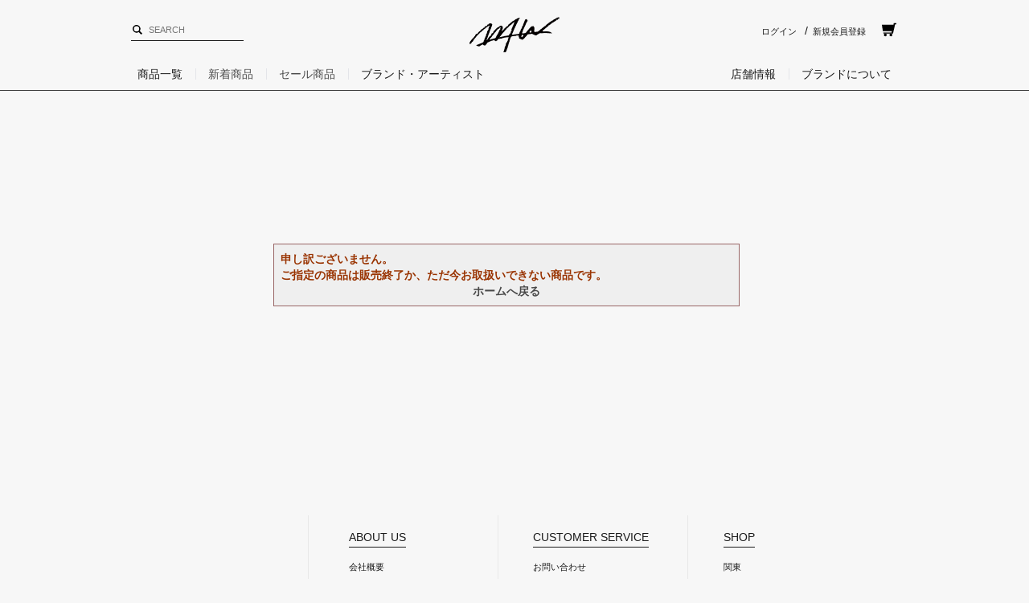

--- FILE ---
content_type: text/html; charset=shift_jis
request_url: https://www.wtwstyle.com/shop/g/g1502010036301/
body_size: 5269
content:
<!DOCTYPE HTML PUBLIC "-//W3C//DTD HTML 4.01 Transitional//EN"
    "http://www.w3.org/TR/html4/loose.dtd">
<html lang="ja" >
<head>
<meta http-equiv="Content-Type" content="text/html; charset=Shift_JIS">
<title>｜【公式】WTW通販｜サーフスタイルの家具・インテリア雑貨・アパレル</title>
<link rel="canonical" href="https://www.wtwstyle.com/shop/g/g1502010036301/">


<meta name="description" content="WTW（ダブルティー）の公式通販サイト。海を感じるオリジナル家具・インテリア雑貨・アパレルを中心としたアイテムをご用意。WTW（ダブルティー）の公式通販サイト。海を感じるオリジナル家具・インテリア雑貨・アパレルを中心としたアイテムをご用意。">
<meta name="keywords" content="wtw,ダブルティー,オンラインショップ,通販,ショッピング,西海岸,カリフォルニア,サーフィン,サーフ,ライフスタイル,surf,surfing">
<!-- Google Tag Manager -->
<script>(function(w,d,s,l,i){w[l]=w[l]||[];w[l].push({'gtm.start':
new Date().getTime(),event:'gtm.js'});var f=d.getElementsByTagName(s)[0],
j=d.createElement(s),dl=l!='dataLayer'?'&l='+l:'';j.async=true;j.src=
'https://www.googletagmanager.com/gtm.js?id='+i+dl;f.parentNode.insertBefore(j,f);
})(window,document,'script','dataLayer','GTM-MTTR9C6');</script>
<!-- End Google Tag Manager --><meta charset="Shift_JIS">

  <meta name="viewport" content="width=device-width,initial-scale=1.0,minimum-scale=1.0,maximum-scale=1.0,user-scalable=no" />
  <meta name="robots" content="index,follow">
  <meta name="format-detection" content="telephone=no">
<meta name="facebook-domain-verification" content="pakbtqxoxrae6xr99o4q9w5g1dj5ww" />

  <link rel="SHORTCUT ICON" href="//d2hg92e3zph1rg.cloudfront.net/images/common/favicon.ico">
  <link rel="apple-touch-icon-precomposed" href="//d2hg92e3zph1rg.cloudfront.net/icon/apple-touch-icon-precomposed.png">

  <link rel="stylesheet" href="/css/style.css" media="all">
  <link rel="stylesheet" href="/css/pc/style_240730.css">
  <link rel="stylesheet" href="/css/pc/bootstrap.css">
  <link rel="stylesheet" href="/css/pc/flexslider.css">
<!--
  <link href="https://fonts.googleapis.com/css?family=Montserrat:400,600,700,900" rel="stylesheet">
-->
  <link rel="stylesheet" href="/css/pc/style_top.css?20231027">
  <link rel="stylesheet" href="/css/pc/reset_top.css">
  <link rel="stylesheet" href="/css/cookie_policy.css" />
  <script language="JavaScript" type="text/javascript" src="/lib/jquery.js"></script>
  <script language="JavaScript" type="text/javascript" src="/lib/jquery-ui.js"></script>
  <script language="JavaScript" type="text/javascript" src="/js/bootstrap.js"></script>
  <script language="JavaScript" type="text/javascript" src="/lib/jquery.balloon.js"></script>
  <script language="JavaScript" type="text/javascript" src="/lib/goods/jquery.tile.min.js"></script>
  <script language="JavaScript" type="text/javascript" src="/js/jquery.nivo.slider.pack.js"></script>
  <script language="JavaScript" type="text/javascript" src="/js/common.js"></script>
  <script language="JavaScript" type="text/javascript" src="/js/search_suggest.js"></script>
  <script language="JavaScript" type="text/javascript" src="/js/user.js"></script>
  <script defer src="/js/jquery.flexslider.js"></script>

  <script language="JavaScript" type="text/javascript" src="/js/pc/readmore.min.js"></script>
  <script language="JavaScript" type="text/javascript" src="/js/pc/top_pc.js"></script>

  <!--[if lt IE 9]>
    <script src="https://cdnjs.cloudflare.com/ajax/libs/html5shiv/3.7.3/html5shiv.js"></script>
  <![endif]-->
<!-- Google tag (gtag.js) -->
<script async src="https://www.googletagmanager.com/gtag/js?id=G-M1MWRT0CFD"></script>
<script>
  window.dataLayer = window.dataLayer || [];
  function gtag(){dataLayer.push(arguments);}
  gtag('js', new Date());

  gtag('config', 'G-M1MWRT0CFD');
</script>

<!-- WorldShopping Checkout -->
<script type="text/javascript" charset="UTF-8" async="true" src="https://checkout-api.worldshopping.jp/v1/script?token=wtwstyle_com"></script>
<!-- End WorldShopping Checkout -->


<script type="text/javascript" src="/js/goods_ajax_quickview.js"></script>
<link rel="stylesheet" type="text/css" href="/css/core.css">
<link rel="stylesheet" type="text/css" href="/css/skin.css">




</head>
<body >




<div class="wrapper_">
	
			<div id="header">
  <div class="header_">
    <div class="hd-bg_">
      <div class="container">
        <div class="row">
          <div class="col-md-4 text-left align-middle">
            <div id="nav_left_parts">
              <form name="frmSearch" method="get" action="/shop/goods/search.aspx">
                <input type="hidden" value="x" name="search" />
                <input class="keyword_ withSuggestSearch_" id="keyword" type="text" size="30" maxlength="30" onblur="if(this.value == ''){this.value=this.title}" onfocus="if(this.value == this.title){this.value=''}" tabindex="1" name="keyword" data-suggest-submit="on" autocomplete="off" placeholder="SEARCH" />
              </form>
            </div>
          </div>
          <div class="col-md-4 text-center align-middle">
            <h1 id="logo">
              <a href="/shop/default.aspx"><img src="/img/top/pc/brandLogo.svg" alt="WTW(ダブルティー)公式通販サイト" /></a>
            </h1>
          </div>
          <div class="col-md-4 text-right align-middle">
            <ul class="head-nav_">
              <li><a href="/shop/customer/menu.aspx">ログイン</a></li>/
              <li><a href="/shop/customer/authmail.aspx">新規会員登録</a></li>
              <li><a class="mn_crt" href="/shop/cart/cart.aspx"><img src="/img/top/pc/pc_cart.svg" /><span id="jscart_replace_"></span></a></li>
            </ul>
          </div>
        </div>
        <nav class="c-menu" data-controller="menu">
          <ul class="c-menu__list">
            <li class="c-menu__item"><span class="c-menu__link" data-menu-target="trigger" data-menu-id="products">商品一覧</span></li>
            <li class="c-menu__item"><a class="c-menu__link" href="/shop/e/enewitem/">新着商品</a></li>
            <li class="c-menu__item"><a class="c-menu__link" href="/shop/e/ewtwsale/">セール商品</a></li>
            <li class="c-menu__item"><span class="c-menu__link" data-menu-target="trigger" data-menu-id="brand">ブランド・アーティスト</span></li>
            <li class="c-menu__item">
              <ul class="dropmenu_" id="dropmenu">
                <li>
                  <a>店舗情報</a>
                  <ul>
                    <li><a href="/shop/pages/shop_aoyama.aspx">AOYAMA</a></li>
                    <li><a href="/shop/pages/shop_futakotamagawa.aspx">FUTAKOTAMAGAWA</a></li>
                    <li><a href="/shop/pages/shop_ariake.aspx">ARIAKE</a></li>
                    <li><a href="/shop/pages/shop_takeshiba.aspx">TAKESHIBA</a></li>
                    <li><a href="/shop/pages/shop_oltyokohama.aspx">YOKOHAMA【CLOSED】</a></li>
                    <li><a href="/shop/pages/shop_osaka.aspx">OSAKA</a></li>
                    <li><a href="/shop/pages/shop_motomachi.aspx">MOTOMACHI</a></li>
                  </ul>
                </li>
                <li>
                  <a>ブランドについて</a>
                  <ul>
                    <li><a href="/shop/pages/wtw_brand.aspx">ブランドコンセプト</a></li>
                  </ul>
                </li>
              </ul>
            </li>
          </ul>
          <div class="c-sub-menu" data-controller="sub-menu" data-menu-target="object" data-menu-id="products">
            <dl class="c-sub-menu__category">
              <dt class="c-sub-menu__category-title">カテゴリ</dt>
              <dd class="c-sub-menu__category-body">
                <ul class="c-sub-menu__category-list">
                  <li class="c-sub-menu__category-item"><span class="c-sub-menu__category-link -active" data-sub-menu-target="trigger" data-sub-menu-id="fashion">ファッション</span></li>
                  <li class="c-sub-menu__category-item"><span class="c-sub-menu__category-link" data-sub-menu-target="trigger" data-sub-menu-id="furniture">家具【WEB完売】</span></li>
                  <li class="c-sub-menu__category-item"><span class="c-sub-menu__category-link" data-sub-menu-target="trigger" data-sub-menu-id="interior">インテリア・雑貨【WEB完売】</span></li>






                  <li class="c-sub-menu__category-item"><a class="c-sub-menu__category-all" href="/shop/r/r99_srd/">全商品を見る</a></li>
                </ul>
              </dd>
            </dl>
            <div class="c-sub-menu__body">
              <div class="c-sub-menu__unit -active" data-sub-menu-target="object" data-sub-menu-id="fashion">
                <dl class="c-sub-menu__detail">
                  <dt class="c-sub-menu__detail-title">ファッション</dt>
                  <dd class="c-sub-menu__detail-body">
                    <ul class="c-sub-menu__detail-list">
                      <li class="c-sub-menu__detail-item">
                        <a class="c-sub-menu__detail-link" href="/shop/r/r0211/">
                          <img class="c-sub-menu__detail-img" src="/img/menu/unisex.webp" alt="" loading="lazy" />
                          <p class="c-sub-menu__detail-label">ユニセックス</p>
                        </a>
                      </li>
                      <li class="c-sub-menu__detail-item">
                        <a class="c-sub-menu__detail-link" href="/shop/r/r0210/">
                          <img class="c-sub-menu__detail-img" src="/img/menu/womens.webp" alt="" loading="lazy" />
                          <p class="c-sub-menu__detail-label">ウィメンズ</p>
                        </a>
                      </li>
                      <li class="c-sub-menu__detail-item">
                        <a class="c-sub-menu__detail-link" href="/shop/r/r0202/">
                          <img class="c-sub-menu__detail-img" src="/img/menu/tote_bag.webp" alt="" loading="lazy" />
                          <p class="c-sub-menu__detail-label">トート・バッグ【WEB完売】</p>
                        </a>
                      </li>
                      <li class="c-sub-menu__detail-item">
                        <a class="c-sub-menu__detail-link" href="/shop/r/r0207/">
                          <img class="c-sub-menu__detail-img" src="/img/menu/cap.webp" alt="" loading="lazy" />
                          <p class="c-sub-menu__detail-label">キャップ</p>
                        </a>
                      </li>
                      <li class="c-sub-menu__detail-item">
                        <a class="c-sub-menu__detail-link" href="/shop/r/r0208/">
                          <img class="c-sub-menu__detail-img" src="/img/menu/shoes.webp" alt="" loading="lazy" />
                          <p class="c-sub-menu__detail-label">シューズ</p>
                        </a>
                      </li>
                    </ul>
                    <a class="c-sub-menu__detail-more" href="/shop/r/r02/">全てのファッションを見る</a>
                  </dd>
                </dl>
              </div>
              <div class="c-sub-menu__unit" data-sub-menu-target="object" data-sub-menu-id="furniture">
                <dl class="c-sub-menu__detail">
                  <dt class="c-sub-menu__detail-title">家具</dt>
                  <dd class="c-sub-menu__detail-body">
                    <ul class="c-sub-menu__detail-list">
                      <li class="c-sub-menu__detail-item">
                        <a class="c-sub-menu__detail-link" href="/shop/r/r0402/">
                          <img class="c-sub-menu__detail-img" src="/img/menu/table.webp" alt="" loading="lazy" />
                          <p class="c-sub-menu__detail-label">テーブル【WEB完売】</p>
                        </a>
                      </li>
                      <li class="c-sub-menu__detail-item">
                        <a class="c-sub-menu__detail-link" href="/shop/r/r0403/">
                          <img class="c-sub-menu__detail-img" src="/img/menu/chair.webp" alt="" loading="lazy" />
                          <p class="c-sub-menu__detail-label">チェア【WEB完売】</p>
                        </a>
                      </li>
                    </ul>
                    <a class="c-sub-menu__detail-more" href="/shop/r/r04/">全ての家具を見る</a>
                  </dd>
                </dl>
              </div>
              <div class="c-sub-menu__unit" data-sub-menu-target="object" data-sub-menu-id="interior">
                <dl class="c-sub-menu__detail">
                  <dt class="c-sub-menu__detail-title">インテリア・生活雑貨</dt>
                  <dd class="c-sub-menu__detail-body">
                    <ul class="c-sub-menu__detail-list">
                      <li class="c-sub-menu__detail-item">
                        <a class="c-sub-menu__detail-link" href="/shop/r/r0512/">
                          <img class="c-sub-menu__detail-img" src="/img/menu/tableware.webp" alt="" loading="lazy" />
                          <p class="c-sub-menu__detail-label">食器・キッチン雑貨【WEB完売】</p>
                        </a>
                      </li>
                      <li class="c-sub-menu__detail-item">
                        <a class="c-sub-menu__detail-link" href="/shop/r/r0513/">
                          <img class="c-sub-menu__detail-img" src="/img/menu/towel.webp" alt="" loading="lazy" />
                          <p class="c-sub-menu__detail-label">タオル【WEB完売】</p>
                        </a>
                      </li>
                      <li class="c-sub-menu__detail-item">
                        <a class="c-sub-menu__detail-link" href="/shop/r/r0505/">
                          <img class="c-sub-menu__detail-img" src="/img/menu/art.webp" alt="" loading="lazy" />
                          <p class="c-sub-menu__detail-label">アート【WEB完売】</p>
                        </a>
                      </li>
                      <li class="c-sub-menu__detail-item">
                        <a class="c-sub-menu__detail-link" href="/shop/r/r0506/">
                          <img class="c-sub-menu__detail-img" src="/img/menu/diffuser_candle.webp" alt="" loading="lazy" />
                          <p class="c-sub-menu__detail-label">ディフューザー・キャンドル【WEB完売】</p>
                        </a>
                      </li>
                      <li class="c-sub-menu__detail-item">
                        <a class="c-sub-menu__detail-link" href="/shop/r/r0514/">
                          <img class="c-sub-menu__detail-img" src="/img/menu/bath_bodycare.webp" alt="" loading="lazy" />
                          <p class="c-sub-menu__detail-label">バス・ボディケア【WEB完売】</p>
                        </a>
                      </li>
                    </ul>
                    <a class="c-sub-menu__detail-more" href="/shop/r/r05/">全てのインテリア・生活雑貨を見る</a>
                  </dd>
                </dl>
              </div>
            </div>
          </div>
          <div class="c-sub-menu -brand" data-controller="sub-menu" data-menu-target="object" data-menu-id="brand">
            <dl class="c-sub-menu__category">
              <dt class="c-sub-menu__category-title">カテゴリ</dt>
              <dd class="c-sub-menu__category-body">
                <ul class="c-sub-menu__category-list">
                  <li class="c-sub-menu__category-item"><span class="c-sub-menu__category-link -active" data-sub-menu-target="trigger" data-sub-menu-id="brand">ブランド・アーティスト</span></li>
                </ul>
              </dd>
            </dl>
            <div class="c-sub-menu__body">
              <div class="c-sub-menu__unit -active" data-sub-menu-target="object" data-sub-menu-id="brand">
                <dl class="c-sub-menu__detail">
                  <dt class="c-sub-menu__detail-title">ブランド</dt>
                  <dd class="c-sub-menu__detail-body">
                    <ul class="c-sub-menu__detail-list">
                      <li class="c-sub-menu__detail-item">
                        <a class="c-sub-menu__detail-link" href="/shop/e/ebrand-cooperstown/">
                          <img class="c-sub-menu__detail-img" src="/img/menu/cooperstown.webp" alt="" loading="lazy" />
                          <p class="c-sub-menu__detail-label">COOPERSTOWN<br />（クーパーズタウン）</p>
                        </a>
                      </li>
                      <li class="c-sub-menu__detail-item">
                        <a class="c-sub-menu__detail-link" href="/shop/e/enewera-all/">
                          <img class="c-sub-menu__detail-img" src="/img/menu/new_era.webp" alt="" loading="lazy" />
                          <p class="c-sub-menu__detail-label">NEW ERA<br />（ニューエラ）</p>
                        </a>
                      </li>
                      <li class="c-sub-menu__detail-item">
                        <a class="c-sub-menu__detail-link" href="/shop/e/ebrand-pendleton/">
                          <img class="c-sub-menu__detail-img" src="/img/menu/pendleton.webp" alt="" loading="lazy" />
                          <p class="c-sub-menu__detail-label">PENDLETON<br />（ペンドルトン）</p>
                        </a>
                      </li>
                     <li class="c-sub-menu__detail-item">
                        <a class="c-sub-menu__detail-link" href="/shop/e/ebrand-vans/">
                          <img class="c-sub-menu__detail-img" src="/img/menu/vans.webp" alt="" loading="lazy" />
                          <p class="c-sub-menu__detail-label">VANS<br />（ヴァンズ）</p>
                        </a>
                      </li>
                    </ul>
                  </dd>
                </dl>
                <dl class="c-sub-menu__detail">
                  <dt class="c-sub-menu__detail-title">アーティスト</dt>
                  <dd class="c-sub-menu__detail-body">
                    <ul class="c-sub-menu__detail-list">
                      <li class="c-sub-menu__detail-item">
                        <a class="c-sub-menu__detail-link" href="/shop/e/eartist-cielglue/">
                          <img class="c-sub-menu__detail-img" src="/img/menu/ciel_glue.webp" alt="" loading="lazy" />
                          <p class="c-sub-menu__detail-label">CIEL GLUE<br />（シエル・グルー）</p>
                        </a>
                      </li>
                      <li class="c-sub-menu__detail-item">
                        <a class="c-sub-menu__detail-link" href="/shop/e/eshowatanae-all/">
                          <img class="c-sub-menu__detail-img" src="/img/menu/sho_watanabe.webp" alt="" loading="lazy" />
                          <p class="c-sub-menu__detail-label">SHO WATANABE<br />（ショウ・ワタナベ）</p>
                        </a>
                      </li>
                    </ul>
                  </dd>
                </dl>
              </div>
            </div>
          </div>
        </nav>
      </div>
    </div>
  </div>
</div>

<script>(()=>{class Menu{constructor(n){this._triggerTargets=Array.from(n.querySelectorAll("[data-menu-target='trigger']"));this._objectTargets=Array.from(n.querySelectorAll("[data-menu-target='object']"));const i=200;let t=0;this._triggerTargets.forEach(n=>{n.addEventListener("mouseenter",()=>{clearTimeout(t);const i=n.dataset.menuId||"";this._objectTargets.forEach(n=>{n.dataset.menuId===i?n.classList.add("-active"):n.classList.remove("-active")});this._triggerTargets.forEach(n=>{n.dataset.menuId===i?n.classList.add("-active"):n.classList.remove("-active")})}),n.addEventListener("mouseleave",()=>{clearTimeout(t);const r=n.dataset.menuId||"";this._objectTargets.forEach(u=>{u.dataset.menuId===r&&(t=window.setTimeout(()=>{u.classList.remove("-active"),n.classList.remove("-active")},i))})})});this._objectTargets.forEach(n=>{n.addEventListener("mouseenter",()=>{clearTimeout(t)}),n.addEventListener("mouseleave",()=>{clearTimeout(t),t=window.setTimeout(()=>{n.classList.remove("-active"),this._triggerTargets.forEach(n=>{n.classList.remove("-active")})},i)})})}static init(){for(const n of Array.from(document.querySelectorAll("[data-controller='menu']")))new Menu(n)}}class SubMenu{constructor(n){this._triggerTargets=Array.from(n.querySelectorAll("[data-sub-menu-target='trigger']"));this._objectTargets=Array.from(n.querySelectorAll("[data-sub-menu-target='object']"));this._triggerTargets.forEach(n=>{n.addEventListener("mouseenter",()=>{this._triggerTargets.forEach(n=>{n.classList.remove("-active")});n.classList.add("-active");const t=n.dataset.subMenuId;t&&this._objectTargets.forEach(n=>{n.dataset.subMenuId===t?n.classList.add("-active"):n.classList.remove("-active")})})})}static init(){for(const n of Array.from(document.querySelectorAll("[data-controller='sub-menu']")))new SubMenu(n)}}Menu.init();SubMenu.init()})()</script>

	
	
<div class="container_">
<div class="contents_" id="contents">

<div class="mainframe_">

<div class="notice_">

<p>申し訳ございません。<br>ご指定の商品は販売終了か、ただ今お取扱いできない商品です。</p>
<p class="centertext_"><a href="https://www.wtwstyle.com/shop/">ホームへ戻る</a></p>
</div>

</div>

<div class="leftmenuframe_">


</div>

</div>
<div class="rightmenuframe_">


</div>
</div>



	
			
			
			<footer>
   <div class="ftr_content">
     <div class="ftr_inner">
   <div class="ftr_logo">
     <p class="wt">WAITING FOR THE WAVE</p>
     <a href="/shop/default.aspx">
     <img src="/img/top/pc/brandLogo.svg">
     </a>
     <p>Copyright WTW Co.,Ltd.<br>
All Rights Reserved.</p>
   </div>
   <div class="ftr_abt">
     <div class="cntns_1">
       <h3>ABOUT US</h3>
       <ul>
         <li>
           <a href="/shop/pages/company.aspx">会社概要</a>
         </li>
       </ul>
     </div>
     <div class="cntns_1">
       <h3>LEGAL POLICIES</h3>
       <ul>
         <li>
           <a href="/shop/pages/tokusyohou.aspx">特定商取引法に基づく表記</a>
         </li>
         <li>
           <a href="/shop/pages/site_guide.aspx">WEBサイトご利用条件</a>
         </li>
           <li>
             <a href="/shop/pages/user_guide.aspx">ご利用規約</a>
           </li>
         <li>
           <a href="/shop/pages/privacy_policy.aspx">プライバシーポリシー</a>
         </li>
         <li>
           <a href="/shop/pages/security_policy.aspx">セキュリティポリシー</a>
         </li>
         <li>
           <a href="/shop/pages/sitemap.aspx">サイトマップ</a>
         </li>
       </ul>
     </div>
   </div>

   <div class="ftr_scl">
     <div class="cntns_2">
       <h3>CUSTOMER SERVICE</h3>
       <ul>
         <li>
           <a href="/shop/contact/contact.aspx">お問い合わせ</a>
         </li>

         <li>
           <a href="/shop/pages/help.aspx">ご利用ガイド</a>
         </li>
         <li>
           <a href="/shop/pages/help_member.aspx">会員登録について</a>
         </li>
       </ul>
     </div>

     <div class="cntns_2">
       <h3>SOCIAL</h3>
       <ul>
         <li class="inst">
           <a target="_blank" href="https://www.instagram.com/wtwstyle/?footer=undefined">INSTAGRAM</a>
         </li>
         <li class="tw">
           <a target="_blank" href="https://twitter.com/wtwstyle?footer">X（TWITTER）</a>
         </li>
         <li class="fb">
           <a target="_blank" href="https://www.facebook.com/wtwstyle?footer">FACEBOOK</a>
         </li>
         <!--<li class="blg">
           <a target="_blank" href="http://wtwstyleblog.com/">BLOG</a>
         </li>-->
       </ul>
     </div>

   </div>


   <div class="ftr_shp">
     <div class="cntns_3">
       <h3>SHOP</h3>
       <ul>
         <li class="mn_area"><span>関東</span></li>
         <li><a href="/shop/pages/shop_aoyama.aspx">AOYAMA</a></li>
         <li><a href="/shop/pages/shop_futakotamagawa.aspx">FUTAKOTAMAGAWA</a></li>
         <li><a href="/shop/pages/shop_ariake.aspx">ARIAKE</a></li>
         <li><a href="/shop/pages/shop_takeshiba.aspx">TAKESHIBA</a></li>
         <li><a href="/shop/pages/shop_oltyokohama.aspx">YOKOHAMA【CLOSED】</a></li>
         <li class="mn_area"><span>関西</span></li>
         <li><a href="/shop/pages/shop_osaka.aspx">OSAKA</a></li>
         <li><a href="/shop/pages/shop_motomachi.aspx">MOTOMACHI</a></li>
       </ul>
     </div>

   </div>


   </div>
   </div>
 </footer>

<script>
    window.addEventListener("load", () => {
        const loadscript = document.createElement('script');
        loadscript.src = '/js/enhanced_ecommerce_fb.js';
        document.getElementsByTagName('head')[0].appendChild(loadscript);
    });
</script>
	
</div>
<!-- Google Tag Manager (noscript) -->
<noscript><iframe src="https://www.googletagmanager.com/ns.html?id=GTM-MTTR9C6"
height="0" width="0" style="display:none;visibility:hidden"></iframe></noscript>
<!-- End Google Tag Manager (noscript) --><script>
(function() {
var s = document.createElement('script');
s.type = 'text/javascript';
s.async = true;
s.src = '//wtwstyle.silveregg.net/suite/page?m=wtwstyle&p=pc_pddt&cookie=&t='+(new Date()).getTime()+'&r='+escape(document.referrer);
var e = document.getElementsByTagName('script')[0];
e.parentNode.insertBefore(s,e);
})();
</script>

<div id="cookieBox">
	<div class="block-cookie-consent">
		<div class="block-cookie-consent--text">
	お客様の利便性向上、利用分析および広告配信等のためにCookieを使用しています。<a href="#">リンク</a></div>
		<div id="consentButton" class="block-cookie-consent--btn">承諾する</div>
	</div>
</div>
<script src="/lib/jquery.cookie.js"></script>
<script src="/js/cookie_policy.js"></script>

</body>
</html>



--- FILE ---
content_type: text/css
request_url: https://www.wtwstyle.com/css/pc/style_240730.css
body_size: 6774
content:
@charset "UTF-8";

.only_pc {
    display: block;
}

.only_sp {
    display: none;
}


/* ヘッダー部 */
#header {
    position: fixed;
    left: 0;
    top: 0;
    width: 100%;
    z-index: 99;
    -webkit-transform: translateZ(0);
    -webkit-backface-visibility: hidden;
    backface-visibility: hidden;
}

#header .hd-bg_ {
    background: #fff;
    padding: 10px 10px;
    position: relative;
    z-index: 2;
}

#header #logo {
    font-size: 0;
    line-height: 0;
}

#header #logo a {
    text-decoration: none;
}

#header #logo a img {
    text-align: center;
    vertical-align: middle;
    display: inline-block;
}


.head-nav_ {
    letter-spacing: -4px;
}

.head-nav_ li {
    font-size: 0.8em;
    display: inline-block;
    letter-spacing: 0;
    line-height: 30px;
    color: #686868;
    padding: 0 10px;
}

.head-nav_ li:last-child {
    border-right: none;
}



.h-nav_ {
    letter-spacing: -4px;
}

.h-nav_ li {
    font-size: 0.8em;
    display: inline-block;
    letter-spacing: 0;
    line-height: 30px;
    color: #aaa;
    border-right: 1px solid #ccc;
    padding: 0 20px;
}

#actv {
    font-weight: bold;
    color: #686868;
}

.h-nav_ li:last-child {
    border-right: none;
}

/* HELPのモーダル*/
#modal-content {
    width: 210px;
    text-align: left;
    margin: 0;
    top: 40px;
    right: 55px;
    padding: 10px 20px;
    border: 1px solid #aaa;
    background: #fff;
    position: fixed;
    display: none;
    z-index: 999;
}

#modal-overlay {
    z-index: 900;
    display: none;
    position: fixed;
    top: 0;
    left: 0;
    width: 100%;
    height: 120%;
    /*	background-color: rgba( 0,0,0, 0.75 ) ;*/
}

.button-link {
    color: #00f;
    text-decoration: underline;
}

.button-link:hover {
    cursor: pointer;
    color: #f00;
}



/* フッター */

#footer {
    position: relative;
    z-index: 1;
    background: #fff;
}

#footer .ft-top_ {
    position: relative;
    background: #fff;
    padding-top: 15px;
    padding-bottom: 15px;
    color: #686868;
}

#footer .ft-top_ a {
    text-decoration: none;
}

#footer .ft-top_ a img {
    vertical-align: middle;
    display: inline-block;
}


#footer .ft-top_ .tel {
    font-size: 20px;
    padding-top: 5px;
}

#footer .ft-top_ address {
    margin-bottom: 0;
}


#footer #pagetop a {
    background: #2d59b4;
    position: absolute;
    z-index: 3;
    right: 0;
    top: 0;
    width: 90px;
    height: 100%;
    display: block;
    text-decoration: none;
    color: #FFF;
    line-height: 90px;
    text-align: center;
    -webkit-transition: all 400ms cubic-bezier(0.165, 0.84, 0.44, 1);
    -moz-transition: all 400ms cubic-bezier(0.165, 0.84, 0.44, 1);
    -o-transition: all 400ms cubic-bezier(0.165, 0.84, 0.44, 1);
    transition: all 400ms cubic-bezier(0.165, 0.84, 0.44, 1);
    -webkit-transition-timing-function: cubic-bezier(0.165, 0.84, 0.44, 1);
    -moz-transition-timing-function: cubic-bezier(0.165, 0.84, 0.44, 1);
    -o-transition-timing-function: cubic-bezier(0.165, 0.84, 0.44, 1);
    transition-timing-function: cubic-bezier(0.165, 0.84, 0.44, 1);
}


#footer #pagetop a i {
    font-size: 30px;
}

#footer #pagetop a:hover {
    background: #fff;
}

#footer .ft-body_ {
    background: #fff;
    color: #333;
}

#footer .ft-body_ a {
    color: #fff;
}

#footer .ft-body_ .ft-title_ {
    border-bottom: 1px solid #606974;
}

#footer .ft-body_ .ft-title_ span {
    display: block;
    padding: 10px 0;
    border-bottom: 1px solid #24272c;
}

#footer .ft-body_ .ft-nav_ {
    padding: 10px;
    font-size: 14px;
}

#footer .ft-body_ .ft-nav_ ul {
    margin-left: 30px;
}

#footer .ft-body_ .ft-nav_ li {
    padding: 5px 0;
}

#footer .ft-body_ .ft-nav_ li:before {
    content: '\f3d3';
    font-family: 'IonIcons';
    margin-right: 10px;
}

#footer .ft-body_ .ft-nav_ li a {
    text-decoration: none;
}

#footer .ft-bottom_ {
    font-size: 12px;
    background: #171616;
    padding-top: 20px;
    padding-bottom: 20px;
    color: #333;
}

#footer .ft-bottom_ a {
    color: #333;
    text-decoration: none;
}

#footer .ft-bottom_ a:hover {
    text-decoration: underline;
}


/* グローバルナビゲーション */
/* ドロップダウンメニュー */

.dropmenu_ {
    *zoom: 1;
    list-style-type: none;
    width: 100%;
    margin: 10px auto 5px;
    padding: 0;
}

.dropmenu_:before,
.dropmenu_:after {
    content: "";
    display: table;
}

.dropmenu_:after {
    clear: both;
}

.dropmenu_ li {
    position: relative;
    /*  width: 12%;*/
    float: left;
    margin: 0;
    margin-right: 20px;
    margin-left: 25px;
    padding: 0;
    text-align: center;

}

.dropmenu_ li a {
    display: block;
    margin: 0;
    padding: 10px 0 10px;
    background: #fff;
    color: #686868;
    font-size: 12px;
    line-height: 1;
    text-decoration: none;
}

.dropmenu_ li ul {
    list-style: none;
    position: absolute;
    z-index: 9999;
    top: 100%;
    left: -50px;
    margin: 0;
    padding: 0;
}

.dropmenu_ li ul li {
    width: 150%;
}

.dropmenu_ li ul li a {
    padding: 13px 15px;
    /*  border-top: 1px solid #eee;*/
    /*  background: #fff;*/
    text-align: left;
    background-color: rgba(255, 255, 255, 0.85);
}

.dropmenu_ li:hover > a {
    color: #575757;
    /*background: #fefefe;*/
}

.dropmenu_ li a:hover {
    color: #575757;
    background: #fefefe;
}

#dropmenu li ul li {
    overflow: hidden;
    height: 0;
    transition: .2s;
}

#dropmenu li:hover ul li {
    color: #575757;
    overflow: visible;
    height: 38px;
}

.txt_red {
    color: #e32d2d !important;
}


/* シルバーエッグレコメンド　*/
.dv_recommend {
    display: flex;
    flex-flow: wrap;
    justify-content: space-between;
    margin: 50px auto;
    padding: 0 15px;
    width: 970px;/*IE対応*/
}

.dv_rc_title {
    font-size: 20px;
    margin-bottom: 10px;
    position: relative;
    width: 100%;
}

.dv_rc_title:before {
    content: "FOR YOU";
    display:block;
}

.dv_rc_title:after {
    content: "あなたにおすすめ";
    display:block;
    font-size: 12px;
    margin-top: 5px;
}
.dv_rc_items {
    float: none;
    display: inline-block;
    width: 15.5%;
    text-align: left;
}

.dv_rc_items a {
    display: block;
}

.dv_rc_img img {
    width: 100%;
}

.dv_rc_name,
.dv_rc_price {
    line-height: 1.3;
}

.dv_rc_name {
    padding-top: 5px;
}
.dv_rc_price {
    font-weight: bold;
    color: #686868;
}

.dv_rc_description {
    display: none;
}

/*Topページ用*/
#recommender_pc111 .dv_rc_title {
    font-size: 22px;
    margin-bottom: 14px;
}

/*詳細ページ用*/
#recommender_pc311 .dv_recommend,
#recommender_pc312 .dv_recommend {
    margin: 60px auto;
}

#recommender_pc311 .dv_rc_title:after {
    content: "このアイテムを見ている人は、こんなアイテムも見ています";
}
#recommender_pc312 .dv_rc_title:after {
    content: "このアイテムを見ている人は、こんなアイテムを買っています";
}
#recommender_pc311 .dv_rc_title,
#recommender_pc312 .dv_rc_title {
    font-size: 18px;
    margin-bottom: 20px;
    font-weight: 600;
    height: 1rem;
    text-align: center;
    color: #444;
}


/*カート、マイページ、購入完了ページ、カテゴリ用*/
#recommender_pc411 .dv_rc_title,
#recommender_pc511 .dv_rc_title,
#recommender_pc611 .dv_rc_title,
#recommender_pc215 .dv_rc_title,
#recommender_pc911 .dv_rc_title {
    font-size: 18px;
    margin-top: 20px;
    font-weight: 600;
    height: 1rem;
    margin-bottom: 30px;
}

#recommender_pc311 .dv_rc_title:before,
#recommender_pc312 .dv_rc_title:before,
#recommender_pc411 .dv_rc_title:before,
#recommender_pc511 .dv_rc_title:before,
#recommender_pc611 .dv_rc_title:before,
#recommender_pc215 .dv_rc_title:before,
#recommender_pc911 .dv_rc_title:before {
    position: absolute;
    top: 50%;
    content: '';
    display: block;
    width: 100%;
    height: 1px;
    background-color: #ccc;
}

#recommender_pc311 .dv_rc_title:after,
#recommender_pc312 .dv_rc_title:after,
#recommender_pc411 .dv_rc_title:after,
#recommender_pc511 .dv_rc_title:after,
#recommender_pc611 .dv_rc_title:after,
#recommender_pc215 .dv_rc_title:after,
#recommender_pc911 .dv_rc_title:after {
    z-index: 10;
    background-color: #f7f7f7;
    position: absolute;
    background: z-index: 10;
    top: 50%;
    left: 50%;
    transform: translateY(-50%) translateX(-50%);
    -webkit- transform: translateY(-50%) translateX(-50%);
    margin: auto;
    padding: 0 1rem;
}
#recommender_pc311 .dv_rc_title:after,
#recommender_pc312 .dv_rc_title:after {
    width: 31em;
}

/*2020.03.06追加*/
#recommender_pc111 .dv_rc_items,
#recommender_pc411 .dv_rc_items,
#recommender_pc511 .dv_rc_items,
#recommender_pc611 .dv_rc_items,
#recommender_pc215 .dv_rc_items,
#recommender_pc911 .dv_rc_items {
    margin-bottom: 20px;
}

#recommender_pc111 .dv_rc_name,
#recommender_pc111 .dv_rc_price,
#recommender_pc411 .dv_rc_name,
#recommender_pc411 .dv_rc_price,
#recommender_pc511 .dv_rc_name,
#recommender_pc511 .dv_rc_price,
#recommender_pc611 .dv_rc_name,
#recommender_pc611 .dv_rc_price,
#recommender_pc215 .dv_rc_name,
#recommender_pc215 .dv_rc_price,
#recommender_pc911 .dv_rc_name,
#recommender_pc911 .dv_rc_price {
    font-size: 0.8rem;
}

/* SPRING COLLECTION用*/
#recommender_pc211 .dv_rc_title {
    font-style: 24px;
    text-align: center;
    color: #686868;
    margin-bottom: 20px;
}
#recommender_pc211 .dv_rc_name,
#recommender_pc211 .dv_rc_price {
    font-size: 0.8rem;
}

/* フリーページ用 _pc911 */
#recommender_pc911 .dv_recommend {
    padding: 0 10% 50px;
    margin: 50px auto 0;
}
#recommender_pc911 .dv_rc_title {
    font-size: 22px;
    font-weight: normal;
    margin-bottom: 30px;
}

#recommender_pc911 .dv_rc_title:after {
    z-index: 10;
    background-color: #fff;
}




/* 商品一覧部 ドロップダウンメニュー */

#search_sec .col-md-2 {
    float: right;
}

.sort_dropmenu_ {
    *zoom: 1;
    list-style-type: none;
    width: 100%;
    margin: -10px auto 5px;
    padding: 0;
}

.sort_dropmenu1_:before,
.sort_dropmenu_:after {
    content: "";
    display: table;
}

.sort_dropmenu_:after {
    clear: both;
}

.sort_dropmenu_ li {
    position: relative;
    width: 100%;
    float: left;
    margin: 0;
    padding: 0;
    text-align: center;
    background: #fff;
}

.sort_dropmenu_ li a {
    display: block;
    margin: 0;
    padding: 10px 0 10px;
    color: #686868;
    font-size: 12px;
    line-height: 1;
    text-decoration: none;
}

.sort_dropmenu_ li ul {
    list-style: none;
    position: absolute;
    z-index: 9999;
    top: 100%;
    left: 0;
    margin: 0;
    padding: 0;
}

.sort_dropmenu_ li ul li {
    /*width: 150%;*/
}

.sort_dropmenu_ li ul li a {
    padding: 13px 15px;
    border-top: 1px solid #eee;
    background: #fff;
    text-align: left;
    background-color: rgba(255, 255, 255, 0.85);
}

.sort_dropmenu_ li:hover > a {
    color: #686868;
    background: #fff;
}

.sort_dropmenu_ li a:hover {
    color: #686868;
    background: #fff;
}

#sort_dropmenu li ul li {
    overflow: hidden;
    height: 0;
    transition: .2s;
}

#sort_dropmenu li:hover ul li {
    color: #686868;
    overflow: visible;
    height: 38px;
}



/* 商品一覧部 ドロップダウンメニュー　フィルター*/
.filter_dropmenu_ {
    *zoom: 1;
    list-style-type: none;
    width: 100%;
    margin: 10px auto 5px;
    padding: 0;
}

.filter_dropmenu1_:before,
.filter_dropmenu_:after {
    content: "";
    display: table;
}

.filter_dropmenu_:after {
    clear: both;
}

.filter_dropmenu_ li {
    position: relative;
    width: 100%;
    float: left;
    margin: 0;
    padding: 0;
    text-align: center;

}

.filter_dropmenu_ li a {
    display: block;
    margin: 0;
    padding: 10px 0 10px;
    background: #fff;
    color: #686868;
    font-size: 12px;
    line-height: 1;
    text-decoration: none;
}

.filter_dropmenu_ li ul {
    list-style: none;
    position: absolute;
    z-index: 9999;
    top: 100%;
    left: 0;
    margin: 0;
    padding: 0;
}

.filter_dropmenu_ li ul li {
    width: 120%;
}

.filter_dropmenu_ li ul li a {
    padding: 13px 15px;
    /*  border-top: 1px solid #eee;*/
    background: #fff;
    text-align: left;
    background-color: rgba(255, 255, 255, 0.85);
}

.filter_dropmenu_ li:hover > a {
    color: #575757;
    background: #fff;
}

.filter_dropmenu_ li a:hover {
    color: #575757;
    background: #fff;
}

#filter_dropmenu li ul li {
    overflow: hidden;
    height: 0;
    transition: .2s;
}

#filter_dropmenu li:hover ul li {
    color: #575757;
    overflow: visible;
    height: 38px;
}



/* 商品詳細部 ドロップダウンメニュー　店舗在庫*/
.shop_zaiko_menu_ label {
    background-color: #667b8d;
    color: #fff;
    padding: 0px;
    display: block;
    margin: 0;
    cursor: pointer;
    display: grid;
    place-content: center;
    width: 190.5px;
    height: 46px;
}

.shop_zaiko_menu_ label:hover {
    background-color: #50687d;
}

.shop_zaiko_menu_ label::before {
    content: "店舗在庫";
    font-size: 16px;
    font-weight: 400;
    line-height: 1;
}

.shop_zaiko_menu_ input[type="checkbox"].on-off {
    display: none;
}

.shop_zaiko_menu_ ul {
    -webkit-transition: all 0.5s;
    -moz-transition: all 0.5s;
    -ms-transition: all 0.5s;
    -o-transition: all 0.5s;
    transition: all 0.5s;
    margin: 10px 0 0;
    padding: 0;
    list-style: none;
    overflow: hidden;
}

.shop_zaiko_menu_ li {
    text-align: left;
    padding: 10px;
}

.shop_zaiko_menu_ input[type="checkbox"].on-off + ul {
    background-color: rgba(230, 230, 230, 0.85);
    height: 0;
    opacity: 0;
}

.shop_zaiko_menu_ input[type="checkbox"].on-off:checked + ul {
    background-color: rgba(230, 230, 230, 0.85);
    height: auto;
    opacity: 1;
}

.zaiko_ {
    width: 100%;
}

.sn_ {
    width: 75%;
    text-align: left;
}

.zk_ {
    font-family: Osaka, "ＭＳ Ｐゴシック", "MS PGothic", Sans-Serif;
    width: 25%;
    text-align: right;
}


.shop_zaiko_menu_ label img {
    display: none;
}


/* コンテンツ部 */

#contents {
    position: relative;
    z-index: 1;
    background: transparent;
}

.bg-white_ {
    background: #fff;
}


#contents section {
    margin-top: 20px;
    margin-bottom: 20px;
}

#contents section .search_sec {
    margin-top: 0px;
    margin-bottom: 0px;
}

#contents section .pan {
    margin-top: 10px;
    margin-bottom: 0px;
}

#contents .ppt_ {
    width: 100%;
    color: #686868;
    font-size: 1.0em;
    height: 20px;
    margin-top: 8px;
}

#contents .ppt_ img{
  max-height: 16px;
}

.new_ {
    margin-right: 10px;
    color: #1c4b88;
}

.gift_ {
    margin-right: 10px;
    margin-top: 2px;
    color: #01c4db;
}

.arrival_ {
    margin-right: 10px;
    color: #76989d;
}

.yoyaku_ {
    margin-right: 10px;
    margin-top: 2px;
    color: #f6d20a;
}

#contents .item_name_ {
    height: 20px;
    overflow: hidden;
}

#contents .price_ {
    overflow: hidden;
}

/*商品画像切替*/
.item_photo_ {
    margin: 10px;
    overflow: hidden;
    width: 100%;
}

.item_photo_ img {
    border: 1px solid #CCC;
    margin-top: 10px;
    margin-bottom: 10px;
}

.item_photo_ ul {
    padding: 0px;
    margin-top: 0px;
}

.item_photo_ ul li img {
    width: 80px;
    height: 80px;
    border: 1px solid #CCC;
    padding: 2px;
    margin-right: 6px;
    margin-left: 6px;
    margin-bottom: 5px;
}

.item_photo_ ul li {
    list-style-type: none;
    margin: 0px;
    padding: 0px;
    float: left;
}



/* 商品詳細の項目 */

.sec_ttl_ {
    position: relative;
    text-align: center;
    font-size: 18px;
    margin-top: 20px;
    margin-bottom: 10px;
    font-weight: 600;

}

.sec_ttl_ span {
    position: relative;
    z-index: 2;
    display: inline-block;
    margin: 0 2.5em;
    padding: 0 1em;
    background-color: #f7f7f7;
    text-align: left;
    font-size: 18px;
}

.sec_ttl_::before {
    position: absolute;
    top: 50%;
    z-index: 1;
    content: '';
    display: block;
    width: 100%;
    height: 1px;
    background-color: #ccc;
}

#contents .ppt_detail_ {
    color: #00f;
    font-size: 1.2em;
    height: 40px;
}

#contents .item_name_detail_ {
    margin-left: 10px;
    padding-left: 10px;
    height: auto;
    font-size: 1.8em;
    font-weight: bold;
    word-break: break-all;
    /*	overflow:hidden;*/
}

#contents .item_name_detail_kana_ {
    height: auto;
    font-size: 0.6em;
    font-weight: normal;
    word-break: break-all;
    overflow: hidden;
}

#detail .price_detail_ {
    height: 40px;
    font-size:14px;
    overflow: hidden;
  margin-top: 20px;
}

#contents .price_detail_ .price_ {
    height: 40px;
    font-size: 1.3em;
    overflow: hidden;
}


/* 20210324 総額表示対応 */

.price_sale_ .def_{
  display: block;
}

.price_detail_ .price_sale_ .def_{
  display: inline;
}

.price_detail_ .price_sale_{

}

.price_detail_ .price_sale_ p{
  font-size: 18px;
}

.dv_rc_price {
  /* display:none; */
}
.price_sale_ , .price_ {
    min-height:4rem;
}
/* END 20210324 総額表示対応 */


#contents .ppt_{

}

#contents .stock_detail_ {
    height: 40px;
    font-size: 1.1em;
    overflow: hidden;
    display:none;
}


#contents .amount_detail_ {
    height: 40px;
    font-size: 1.1em;
    overflow: hidden;
}

#contents .sns_btn_detail_ {
    margin-top: 10px;
    margin-left: auto;
    font-size: 1.1em;
    overflow: hidden;
    width: 83.33333333%;
    position: relative;
}

#contents .sns_btn_detail_ > a {
    position: absolute;
    top: 0;
    right: 0;
    display: grid;
    place-content: center;
    width: 190.5px;
    height: 46px;
    color: #fff;
    background-color: #667B8E;
}

#contents .sns_btn_detail_ > a:hover {
    background-color: #50687d;
    text-decoration: none;
}

#contents .sns_btn_detail_ > a::before {
    content: "お気に入りに追加";
    font-size: 16px;
    font-weight: 400;
    line-height: 1;
}

#contents .sns_btn_detail_ > a img {
    display: none;
}

#contents .sns_btn_detail_ img {
    margin-top: 10px;
}

#contents .item_info_detail_ {
    color: #3a3a3a;
    margin-top: 10px;
    font-size: 0.9em;
    line-height: 1.8em;
    overflow: hidden;
    text-align: left;
}


.detail_ttl_ {
    font-size: 1.2em;
    font-weight: 800;
}


/* パンくず */
#pan {
    color: #686868;
    padding-top: 10px;
    padding-bottom: 0px;
}

/* 金額表示 */
.prc_ {}

.prc_:before {
    content: "￥";
}

.prc_:after {
    content: "(+Tax)";
}


.pg_ a {
    color: #aaa;
    font-weight: 100;
    margin: 0 10px;
}

.pg_ .active_ {
    color: #666;
    font-weight: 600;
}


/* BANNER部 */
#topbanner {
    padding-top: 0px;
    padding-bottom: 0px;
}

#contents section #topbanner {
    margin-top: 180px;
}

#banner {
    padding-top: 0px;
    padding-bottom: 0px;
}

/* INFORMATION部 */
#information {
    padding-top: 10px;
    padding-bottom: 10px;
}


/* カテゴリー部 */
#banners {
    padding-top: 10px;
    padding-bottom: 10px;
}


/* detail部 */
#detail {
    padding-top: 10px;
    padding-bottom: 10px;
}


.item_photo_ {
    margin: 10px;
}

.item_sub_photo_ {
    margin: 5px;
}


.user_guide {
    margin-top: 180px;
}

h1.genre_name_ {
    font-size: 1.5rem;
    margin: 30px 0 10px 0;
}
h2.genre_name_ {
    margin-top: 50px;
}
h1.event_name_ {
    font-size: 1.5rem;
    margin: 30px 0 10px 0;
}


/* --------------------------------------------------------------------
	カート画面
-------------------------------------------------------------------- */
div.cartlist_ {}

div.order_flow_ {
    margin: 40px 0;
    text-align: center;
}

table.cartlist_ {
    margin: 0 auto;
    width: 800px;
    border-top: none;
    border-left: none;
    border-right: none;
    border-bottom: #e5e5e5 1px solid;
    border-collapse: collapse;
    vertical-align: middle !important;
}

table.cartlist_ th {
    border-bottom: #e5e5e5 1px solid;
    border-collapse: collapse;
}

table.cartlist_ td {
    border-bottom: #e5e5e5 1px solid;
    border-collapse: collapse;
}

table.cartlist_ td.img_ {
    width: 100px;
}

table.cartlist_ td.img_ img {
    width: 100px;
}

table.cartlist_ td.name_ div.name_ {
    margin-bottom: 5px;
}

table.cartlist_ td.money_ {
    width: 80px;
    white-space: nowrap;
    text-align: right;
}

table.cartlist_ td.money_ span.price_ {
    font-weight: normal;
}

table.cartlist_ td.qty_ {
    width: 80px;
    white-space: nowrap;
    text-align: right;
}

table.cartlist_ td.button_ {
    text-align: center;
    width: 60px;
}

table.cartlist_ td.total_ {
    text-align: right;
}

table.cartlist_ .qty_ input {
    height: 30px;
    padding: 0;
    line-height: 30px;
    text-align: center;
    font-size: 16px;
    font-weight: bold;
    border: 1px solid #CCC;
}

table.cartlist_ .qty_ img {
    width: 30px;
    height: 30px;
}

table.cartlist_ tr.total_line_ td.money_ span.price_ {
    color: #ff0000;
    font-size: 20px;
    font-weight: bold;
}

table.cartlist_ td.promotion_ {
    text-align: center;
    padding: 0px 0px 10px 0px;
}

table.cartlist_ div.promotionmsg_ {
    width: 200px;
    margin-right: 20px;
    margin-top: 10px;
    display: inline-table;
}


table.cartlist_ div.promotionmsg_box_ {
    padding: 5px;
    text-align: left;
    border: 1px solid #f60;
    border-radius: 5px;
    -webkit-border-radius: 5px;
    -moz-border-radius: 5px;
}

table.cartlist_ span.promotionmsg_title_ {
    font-size: 12px;
    display: block;
    background: url(../img/usr/common/h2_arrow.png) left top no-repeat;
    padding-left: 18px;
}


table.cartlist_ span.promotionmsg_title_ .hilight_ {
    color: #ff6600;
    font-size: 14px;
    font-weight: bold;
}

table.cartlist_ div.promotionshortmsg_ {
    width: 200px;
    margin-right: 20px;
    margin-top: 10px;
    display: inline-table;
}

table.cartlist_ div.promotionshortmsg_box_ {
    padding: 5px;
    text-align: left;
    border: 1px solid #ccc;
    border-radius: 5px;
    -webkit-border-radius: 5px;
    -moz-border-radius: 5px;
}


table.cartlist_ span.promotionshortmsg_title_ {
    font-size: 12px;
    display: block;
    background: url(../img/sys/kiken.gif) left top no-repeat;
    padding-left: 25px;
}

table.cartlist_ span.promotionshortmsg_title_ .hilight_ {
    color: #ff6600;
    font-size: 14px;
    font-weight: bold;
}

table.cartlist_ span.short_price_ {
    color: #ff0000;
    font-size: 14px;
    font-weight: bold;
}

input.calc_ {
    width: 0px;
    height: 0px;
}

div.cart_submit_ {
    width: 800px;
    margin: 20px auto;
    overflow: hidden;
}

div.cart_submit_ div.back_ {
    width: 220px;
    height: 35px;
    float: left;
}

div.cart_submit_ div.next_ {
    width: 360px;
    float: right;
}

div.cart_submit_ div.next_ p.note_ {
    margin: 10px 0;
    text-align: center;
}

div.cart_submit_ div.order_btn_ {
    margin-bottom: 20px;
}

div.cart_submit_ div.gift_btn_ {}

#order_service {
    width: 100%;
    overflow: hidden;
}

#order_service ul {
    width: 105%;
    overflow: hidden;
}

#order_service ul li {
    width: 225px;
    margin: 0 20px 0 0;
    float: left;
}

#order_service ul li div.img_ {
    margin-bottom: 10px;
}

#block_of_recommend {
    margin: 20px 0;
}

#block_of_recommend h2.ttl_recommend_ {
    margin-bottom: 10px;
    padding: 8px 8px 8px 10px;
    font-size: 18px;
    font-weight: normal;
    color: #ffffff;
    background: #3fbf0d;
    clear: both !important;
}

#block_of_history {
    margin: 20px 0;
}

#block_of_history h2.ttl_history_ {
    margin-bottom: 10px;
    padding: 8px 8px 8px 10px;
    font-size: 18px;
    font-weight: normal;
    color: #ffffff;
    background: #999999;
    clear: both !important;
}

div.cartinfo_ {
    margin: 0 10px 10px;
    text-align: center;
    font-size: 12px;

    /* 2020.06.26 非表示
	display: none;*/

}

div.cartinfo_ span.price_ {
    padding: 0 2px;
    font-size: 14px;
    font-weight: bold;
    color: #ff0000;
}

div.cartinfo_ span.free_ {
    padding: 0 2px;
    font-size: 14px;
    font-weight: bold;
    color: #ff6600;
}

/* --------------------------------------------------------------------
	メールニュース
-------------------------------------------------------------------- */
div.mail_ {}

div.mail_ .agreebody_ {
    margin: 10px 0 20px 0;
    width: 100%;
}

div.mail_ table {
    width: 100%;
}

div.mail_ table th {
    width: 25%;
}

div.mail_ div.mailnewstitle_ {}

/* --------------------------------------------------------------------
	トピックス
-------------------------------------------------------------------- */
/* トピック詳細 */
div.topic_ {
    margin-top: 50px;

}

h2.topic_title_ {
    margin-bottom: 10px;
    padding: 8px 8px 8px 20px;
    font-size: 14px;
    font-weight: bold;
    border: 1px solid #CCC;
    background: url(../img/usr/common_h2.png) 0 0 no-repeat;
}

div.topic_ div.comment_ {}

div.topic_ div.contents_ {}

/* トピック一覧 */
div.topiclist_ {
    margin: 0 0 30px 0;
}

div.topiclist_ .topiclist_head_ {
    padding: 12px 14px;
    font-size: 14px;
    font-weight: bold;
    border-left: #dddddd 1px solid;
    border-right: #dddddd 1px solid;
    /*	background:#efefef url(../img/usr/common/h2_bg.png) left top repeat-x;*/
    overflow: hidden;
}

div.topiclist_ .topiclist_head_ h2 {
    float: left;
    display: inline;
    font-size: 14px;
    font-weight: bold;
}

div.topiclist_ .topiclist_head_ .rss_ {
    float: right;
    display: inline;
    text-align: right;
}

div.topiclist_ .topiclist_body_ {
    padding: 0 14px 14px 14px;
    border-left: #dddddd 1px solid;
    border-right: #dddddd 1px solid;
    border-bottom: #dddddd 1px solid;
    /*	background:#efefef;*/
}

div.topiclist_ .topiclist_body_ ul.topicline_ {
    margin: 0;
    padding: 0;
    /*
	background:#ffffff;
*/
}

div.topiclist_ ul.topicline_ li {
    padding: 8px 7px 7px 15px;
    /*
	background:#ffffff url(../img/usr/common/topic_arrow.png) 10px center no-repeat;
	border-bottom: 1px dotted #efefef;
*/
}

div.topiclist_ ul.topicline_ li a {
    display: block;
}

div.topiclist_ ul.topicline_ li.img_ {
    padding: 5px 0;
    background: none;
}

/* トピック詳細一覧 */
div.topicdetaillist_ {
    margin: 0 0 30px 0;
}

div.topicdetaillist_ ul.topicline_ li {
    padding: 8px 7px 7px 15px;
    /*	background:#ffffff url(../img/usr/common/topic_arrow.png) 10px center no-repeat;*/
    /*	border-bottom: 1px dotted #efefef;*/
}

div.topicdetaillist_ ul.topicline_ li.img_ {
    padding: 5px 0;
    background: none;
}

.topicdetaillist_ ul.topicline_ li a {
    color: #686868;
}

/* --------------------------------------------------------------------
	アンケート
-------------------------------------------------------------------- */
/* 入力画面 */
div.questionnaire_ {}

div.questionnaire_box_ {
    margin-bottom: 20px;
    padding-bottom: 20px;
    border-bottom: 1px dotted #CCC;
}

div.questionnaire_box_ div.desc_ {
    margin-bottom: 10px;
    padding: 0 0 10px 10px;
    border-bottom: 1px dotted #CCC;
}

div.questionnaire_box_ table {
    width: 100%;
}

div.questionnaire_box_ table.formdetail_ th {
    width: 16em;
}

div.questionnaire_box_ div.questionnaire_box_content_ {
    padding: 0 10px;
}

/**/

/* 確認画面 */
table.questionnaire_confirm_ {
    width: 100%;
}

table.questionnaire_confirm_ th {
    width: 16em;
}

/**/

/* --------------------------------------------------------------------
	追加認証
-------------------------------------------------------------------- */
input.certify_ {
    width: 0px;
    height: 0px;
}

div.certify_escape_ {
    text-align: center;
}

div.certify_escape_ a {
    text-decoration: underline;
}


/* --------------------------------------------------------------------
	クーポンコード確認
-------------------------------------------------------------------- */
#modal-content_coupon {
    width: 800px;
    text-align: left;
    margin: 0;
    top: 40px;
    right: 55px;
    padding: 10px 20px;
    border: 1px solid #aaa;
    background: #fff;
    position: fixed;
    display: none;
    z-index: 9999;
}

#modal-overlay_coupon {
    z-index: 900;
    display: none;
    position: fixed;
    top: 0;
    left: 0;
    width: 100%;
    height: 120%;
    /*	background-color: rgba( 0,0,0, 0.75 ) ;*/
}


.button-coupon-link {
    color: #fff;
    text-decoration: none;
}

.button-coupon-link:hover {
    cursor: pointer;
    color: #f00;
    text-decoration: none;
}

/*トピック*/
#block_of_topic .container {
    background: #686868;
    color: #ffffff;
}

.topicline_ a {
    color: #ffffff;
    text-decoration: none;
}

.topicline_ a:link {
    color: #ffffff;
    text-decoration: none;
}

.topicline_ a:visited {
    color: #ffffff;
    text-decoration: none;
}

.topicline_ a:active {
    color: #ffffff;
    text-decoration: underline;
}

.topicline_ a:hover {
    color: #ffffff;
    text-decoration: underline;
}

.righttext_ a {
    color: #ffffff;
    text-decoration: none;
}

.righttext_ a:link {
    color: #ffffff;
    text-decoration: none;
}

.righttext_ a:visited {
    color: #ffffff;
    text-decoration: none;
}

.righttext_ a:active {
    color: #ffffff;
    text-decoration: underline;
}

.righttext_ a:hover {
    color: #ffffff;
    text-decoration: underline;
}

/* HELP */
.pTTL {
    width: 100%;
    background-color: #d3d8df;
    padding-top: 10px;
    padding-bottom: 10px;
    padding-left: 10px;
    padding-right: 10px;
    margin-bottom: 10px;
}

.pTTL2 {
    width: 40%;
    background-color: #97a2ab;
    color: #fff;
    margin-left: 10px;
    margin-bottom: 10px;
    padding-top: 10px;
    padding-bottom: 10px;
    padding-left: 10px;
    padding-right: 10px;
}

.pBOX0 {
    width: 100%;
    background-color: #fff;
    margin: 10px;
    padding: 10px;
}

.pBOX {
    width: 100%;
    background-color: #c9dbf3;
    padding-top: 20px;
    padding-bottom: 20px;
    padding-left: 20px;
    padding-right: 20px;
    margin-bottom: 10px;
}

.pBOX2 {
    width: 100%;
    background-color: #b7d4f9;
    padding-top: 20px;
    padding-bottom: 20px;
    padding-left: 20px;
    padding-right: 20px;
    margin-bottom: 10px;
}

.pBOX3 {
    width: 100%;
    margin: 10px;
    background-color: #c9dbf3;
    padding: 20px;
}



.search_form {
    margin-top: 30px;
}

.event_name_img_ {
/*    margin-top: 180px;*/
    text-align: center;
}

h1.event_name_img_ img{
width: 100%;
}
h2.event_name_img_ img{
width: 100%;
}

.formlist_ .cartlist_ {
    vertical-align: middle;
}

p {
    margin-top: 10px;
    line-height: 1.42857143;
}

.col-md-12 h4 {
    font-size: 18px;
    font-weight: 600;
    margin-top: 10px;
    margin-bottom: 10px;
}



.swiper-slide img {
    max-width: 100%;
    max-height: 100%;
    margin: 0 auto;
}
.genre_topic_path {
    margin-bottom: 10px;
}

.quick_entry_{
  width: 840px;
  margin: 0 auto 50px;
}

/* --------------------------------------------------------------------
	20220603 SALEページの価格表示が先祖返りしたため追記
-------------------------------------------------------------------- */
/* 価格表示 */
.price_pop_ {
	color:#ff0000;
}
.price_sale_{
	color:#cc0000;
	font-weight:bold;
  /* margin-bottom: 20px; */
}
.price_ small {
	font-weight:bold;
}
.coupon_bonus_ {
	color:#CC3300;
	font-weight:bold;
	white-space: nowrap;
}
.price_sale_ .def_ {
    font-weight: normal;
    color: #aaa;
    text-decoration: line-through;
}
#contents .price_ {
    margin-bottom: 0;
}

.c-menu::after {
    content: none;
}

.c-menu__list {
    display: flex;
}

.c-menu__item {
    position: relative;
}

.c-menu__item:nth-child(n + 2)::before {
    content: "";
    width: 1px;
    height: 14px;
    position: absolute;
    top: 0;
    bottom: 0;
    left: 0;
    margin: auto;
    background-color: #e4e5e9;
}

.c-menu__item:last-child {
    margin-left: auto;
}

.c-menu__item:last-child::before {
    content: none;
}

.c-menu__link {
    display: flex;
    align-items: center;
    height: 40px;
    position: relative;
    padding: 0 16px;
    cursor: pointer;
}

.c-menu__link::before {
    content: "";
    width: calc(100% - 32px);
    height: 2px;
    position: absolute;
    bottom: 0;
    background-color: #1a1a1a;
    transform: scaleX(0);
    transition: transform 0.3s;
}

.c-menu__link.-active::before {
    transform: scaleX(1);
}

.c-menu__link:visited {
    color: #1a1a1a;
}

.c-menu #dropmenu > li:hover > ul > li {
    height: 40px;
}

.c-menu .dropmenu_ {
    display: flex;
    margin: 0;
}

.c-menu .dropmenu_ > li {
    float: none;
    padding: 0 !important;
}

.c-menu .dropmenu_ > li:nth-child(n + 2)::before {
    content: "";
    width: 1px;
    height: 14px;
    position: absolute;
    top: 0;
    bottom: 0;
    left: 0;
    margin: auto;
    background-color: #e4e5e9;
}

.c-menu .dropmenu_ > li > a {
    display: flex !important;
    align-items: center;
    height: 40px;
    padding: 0 16px;
    font-size: 14px;
}

.c-menu .dropmenu_ > li > ul {
    top: calc(100% + 1px);
}

.c-menu .dropmenu_ > li > ul > li > a {
    display: flex !important;
    align-items: center;
    height: 40px;
    padding: 0 16px;
    color: #1a1a1a;
    background-color: rgba(255, 255, 255, 0.9) !important;
}

.c-menu .dropmenu_ > li > ul > li > a:hover {
    color: #1a1a1a;
    background-color: rgba(228, 229, 233, 0.9) !important;
}

.c-sub-menu {
    width: 100%;
    display: grid;
    grid-template-columns: 290px 1fr;
    position: absolute;
    top: calc(100% + 1px);
    left: 0;
    background-color: #fff;
    pointer-events: none;
    visibility: hidden;
    opacity: 0;
    transition: visibility 0.3s, opacity 0.3s;
}

.c-sub-menu.-active {
    pointer-events: all;
    visibility: visible;
    opacity: 1;
}

.c-sub-menu.-brand .c-sub-menu__detail-label {
    text-align: center;
    font-size: 11px;
}

.c-sub-menu::after {
    content: none;
}

.c-sub-menu__category {
    padding-left: 40px;
    margin: 32px 0;
    border-right: 1px solid #e4e5e9;
}

.c-sub-menu__category-title {
    text-align: left;
}

.c-sub-menu__category-body {
    margin-top: 16px;
}

.c-sub-menu__category-link {
    display: flex;
    align-items: center;
    height: 46px;
    position: relative;
    padding: 0 16px;
    margin-right: 8px;
    text-align: left;
    cursor: pointer;
    transition: 0.3s;
}

.c-sub-menu__category-link::after {
    content: "";
    width: 6px;
    height: 6px;
    margin-left: auto;
    border-top: 1px solid #333;
    border-right: 1px solid #333;
    opacity: 0;
    transform: rotate(45deg);
    transition: opacity 0.3s;
}

.c-sub-menu__category-link.-active,
.c-sub-menu__category-link:hover {
    color: #1a1a1a;
    background-color: #e4e5e9;
    text-decoration: none;
}

.c-sub-menu__category-link.-active::after,
.c-sub-menu__category-link:hover::after {
    opacity: 1;
}

.c-sub-menu__category-link:visited {
    color: #1a1a1a;
}

.c-sub-menu__category-all {
    display: flex;
    justify-content: center;
    align-items: center;
    height: 40px;
    position: relative;
    padding: 0 40px 0 32px;
    margin: 16px 24px 0 16px;
    text-align: center;
    font-size: 12px;
    border: 1px solid #e4e5e9;
    border-radius: 99px;
    transition: background-color 0.3s;
}

.c-sub-menu__category-all::after {
    content: "";
    width: 6px;
    height: 6px;
    position: absolute;
    top: 0;
    right: 16px;
    bottom: 0;
    margin: auto;
    border-top: 1px solid #1a1a1a;
    border-right: 1px solid #1a1a1a;
    transform: rotate(45deg);
    transition: transform 0.3s;
}

.c-sub-menu__category-all:visited {
    color: #1a1a1a;
}

.c-sub-menu__body {
    padding: 32px;
    transition: height 0.3s;
}

.c-sub-menu__unit {
    display: none;
}

@keyframes fade-in {
    0% {
    opacity: 0;
    }

    100% {
    opacity: 1;
    }
}

.c-sub-menu__unit.-active {
    display: block;
    animation: fade-in 0.3s;
}

.c-sub-menu__detail + .c-sub-menu__detail {
    margin-top: 32px;
}

.c-sub-menu__detail-title {
    text-align: left;
}

.c-sub-menu__detail-body {
    margin-top: 16px;
    text-align: center;
}

.c-sub-menu__detail-list {
    display: grid;
    -moz-column-gap: 16px;
    column-gap: 16px;
    grid-template-columns: repeat(3, minmax(0, 1fr));
}

.c-sub-menu__detail-item {
    margin-top: -1px;
}

.c-sub-menu__detail-link {
    display: flex;
    align-items: center;
    gap: 8px;
    padding: 4px 0;
    border-top: 1px solid #e4e5e9;
    border-bottom: 1px solid #e4e5e9;
    transition: opacity 0.3s;
}

.c-sub-menu__detail-link:visited {
    color: #1a1a1a;
}

.c-sub-menu__detail-img {
    width: 60px;
    height: 60px;
    -o-object-fit: contain;
    object-fit: contain;
}

.c-sub-menu__detail-label {
    margin-top: 0;
    text-align: left;
    font-size: 12px;
}

.c-sub-menu__detail-more {
    display: inline-flex;
    align-items: center;
    height: 40px;
    position: relative;
    padding: 0 40px 0 32px;
    margin-top: 32px;
    font-size: 12px;
    border: 1px solid #e4e5e9;
    border-radius: 99px;
    transition: background-color 0.3s;
}

.c-sub-menu__detail-more::after {
    content: "";
    width: 6px;
    height: 6px;
    position: absolute;
    top: 0;
    right: 16px;
    bottom: 0;
    margin: auto;
    border-top: 1px solid #1a1a1a;
    border-right: 1px solid #1a1a1a;
    transform: rotate(45deg);
    transition: transform 0.3s;
}

.c-sub-menu__detail-more:visited {
    color: #1a1a1a;
}

@media screen and (min-width: 1280px) {
    .c-sub-menu__detail-list {
    grid-template-columns: repeat(4, minmax(0, 1fr));
    }
}

@media screen and (min-width: 1440px) {
    .c-sub-menu__detail-list {
    grid-template-columns: repeat(5, minmax(0, 1fr));
    }
}

@media (any-hover: hover) {
    .c-menu__link:hover {
    color: #1a1a1a;
    text-decoration: none;
    }

    .c-menu__link:hover::before {
    transform: scaleX(1);
    }

    .c-sub-menu__category-all:hover {
    color: #1a1a1a;
    background-color: #e4e5e9;
    text-decoration: none;
    }

    .c-sub-menu__category-all:hover::after {
    transform: translate3d(4px, 0, 0) rotate(45deg);
    }

    .c-sub-menu__detail-link:hover {
    opacity: 0.7;
    color: #1a1a1a;
    text-decoration: none;
    }

    .c-sub-menu__detail-more:hover {
    color: #1a1a1a;
    background-color: #e4e5e9;
    text-decoration: none;
    }

    .c-sub-menu__detail-more:hover::after {
    transform: translate3d(4px, 0, 0) rotate(45deg);
    }
}

--- FILE ---
content_type: text/css
request_url: https://www.wtwstyle.com/css/user.css
body_size: 1019
content:
@charset "Shift_JIS";

/* --------------------------------------------------------------------
	ユーザー定義　画像hover表現
--------------------------------------------------------------------- */
#header a:hover img,
.leftmenuframe_ a:hover img,
.rightmenuframe_ a:hover img,
.img_ a:hover img {
	filter:alpha(opacity=70);
	-moz-opacity: 0.7;
	opacity: 0.7;
	background-color:transparent\0/;
}

/* --------------------------------------------------------------------
	ユーザー定義　ヘッダー
--------------------------------------------------------------------- */
#header {
	width: 100%;
	margin-bottom: 20px;
	zoom:1;
}
#header:after,
#header .header_inner_:after,
#header #headernav:after,
#header ul.customer_menu_:after,
#header #globalnav:after {
	content: "";
	display: block; 
	height: 0; 
	font-size:0;	
	clear: both; 
	visibility:hidden;
}
#header .header_inner_ {
	width: 960px;
	padding:20px 0 0 0;
	margin:0 auto;
	zoom:1;
}
#header #headernav {
	zoom:1;
}
#header.cart_ #headernav {
	padding:0 0 10px 0;
	border-bottom:#666 2px solid;
}
#header #sitelogo {
	width:240px;
	height:60px;
	margin: 0;
	padding: 0;
	float:left;
}
#header ul.customer_menu_ {
	float:right;
	zoom:1;
}
#header ul.customer_menu_ li {
	margin:0 0 0 10px;
	float:right;
}
#header ul.customer_menu_ li#gnav_cart {
	margin:0 0 0 20px;
}
#header #globalnav {
	width: 960px;
	height:32px;
	padding:20px 0 4px 0;
	border-bottom:#666 2px solid;
	zoom:1;
}
#header #globalnav li {
	width:240px;
	height:32px;
	float: left;
	color: #FFF;
	text-align: center;
}
#header #globalnav li a {
	width: 100%;
	display: block;
	color: #FFF;
}
#header #globalnav li a:hover {
	text-decoration: none;
}

/* --------------------------------------------------------------------
	ユーザー定義　TOPページヘッダー 検索
--------------------------------------------------------------------- */
#header_search {
	width: 100%;
	margin-bottom: 20px;
}
#header_search .header_inner_ {
	width: 960px;
	height:30px;
	margin:0 auto;
	zoom:1;
}
#header_search .header_inner_:after,
#header_search_box:after,
#header_search_keyward:after,
#header_search_keyword ul:after {
	content: "";
	display: block; 
	height: 0; 
	font-size:0;	
	clear: both; 
	visibility:hidden;
}
#header_search_box {
	width:500px;
	float:left;
	zoom:1;
}
#header_search_box input {
	margin:0;
	padding:0;
	float:left;
	color:#999999;
}
#header_search_box p {
	height:30px;
	line-height:30px;
	padding:0 0 0 15px;
	float:left;
}
#header_search_box p a {
	padding:0 0 0 8px;
	font-size:11px;
	text-decoration:underline;
	background:url(../img/usr/common/topic_arrow.png) left center no-repeat;
}
#header_search_box input#keyword {
	width:285px;
	height:30px;
	line-height:30px;
	padding:0 10px;
	border:none;
	background:url(../img/usr/common/search_bg.png) left top no-repeat;
}
#header_search_keyword {
	width:440px;
	height:30px;
	line-height:30px;
	float:right;
	zoom:1;
}
#header_search_keyword h2 {
	width:110px;
	padding:0 0 0 25px;
	font-weight:bold;
	background:url(../img/usr/common/ico_keyword.png) left 6px no-repeat;
	float:left;
}
#header_search_keyword ul {
	width:300px;
	height:30px;
	line-height:30px;
	float:right;
	overflow:hidden;
}
#header_search_keyword ul li {
	padding:0 0 0 10px;
	float:left;
}
#header_search_keyword ul li a {
	text-decoration:underline;
}

/* --------------------------------------------------------------------
	ユーザー定義　ビジュアル
--------------------------------------------------------------------- */
#mainvisual {
	width:600px;
	height:260px;
	margin-bottom:30px;
	position:relative;
}

/* --------------------------------------------------------------------
	ユーザー定義　イベントバナー[静的]
--------------------------------------------------------------------- */
div.event_pickup_banner_ {
	margin-bottom:30px;
	border-left:#e5e5e5 1px solid;
	border-right:#e5e5e5 1px solid;
	border-bottom:#e5e5e5 1px solid;
}
div.event_pickup_banner_ ul {
	padding:10px 0 10px 20px;
	overflow:hidden;
}
div.event_pickup_banner_ ul li {
	margin:0 10px 10px 0;
	float:left;
}
div.event_pickup_banner_ ul li a:hover img {
	filter:alpha(opacity=70);
	-moz-opacity: 0.7;
	opacity: 0.7;
	background-color:transparent\0/;
}

/* --------------------------------------------------------------------
	ユーザー定義　フッター
--------------------------------------------------------------------- */
#footer {
	padding: 20px;
	margin-top: 20px;
	border-top: 1px solid #d3d3d3;
	background:#e5e5e5;
}
#footer .footer_inner_ {
	width:960px;
	margin:0 auto;
	position:relative;
}
#footer #footer_pagetop {
	position:absolute;
	top:-25px;
	right:0;
}
#footer .change_mode_ {
	width:300px;
	height:20px;
	margin:0 auto 20px;
    text-align:center;
	line-height:20px;
	overflow:hidden;
}
#footer .change_mode_ span {
	width:149px;
	height:20px;
	margin:0 auto;
    text-align:center;
	line-height:20px;
	display:block;
	color:#eeeeee;
	float:right;
	background:#d3d3d3;
}
#footer .change_mode_ a {
	width:149px;
	height:20px;
	margin:0 auto;
    text-align:center;
	line-height:20px;
	display:block;
	color:#ffffff;
	float:left;
	background:#666666;
}
#footer .change_mode_ a:hover {
	text-decoration:none;
	background:#3fbf0d;
}
#footernav {
	margin-bottom: 20px;
	text-align: center;
}
#footernav li {
	padding: 0 1em;
	display: inline;
	border-left: 1px solid #CCC;
}
#footernav li.first_ {
	border-left:none;
}
#footernav li a {
	color: #494949;
	font-size:11px;
}
#copyright {
	color: #494949;
	font-size:11px;
	text-align: center;
}

--- FILE ---
content_type: image/svg+xml
request_url: https://www.wtwstyle.com/img/top/pc/search.svg
body_size: -40
content:
<svg id="logo" xmlns="http://www.w3.org/2000/svg" viewBox="0 0 33.43 33.43"><title>search</title><path d="M33.43,29.36l-8.58-8.58a13.51,13.51,0,1,0-4.07,4.07l8.58,8.58ZM13.5,22.72a9.23,9.23,0,1,1,9.22-9.22A9.22,9.22,0,0,1,13.5,22.72Z"/></svg>

--- FILE ---
content_type: image/svg+xml
request_url: https://www.wtwstyle.com/img/top/pc/pc_cart.svg
body_size: 30
content:
<svg id="logo" xmlns="http://www.w3.org/2000/svg" viewBox="0 0 34.21 31.13"><title>pc_cart</title><polygon points="28.12 0 27.3 3.78 0 3.78 2.3 18.75 23.52 18.75 23.02 22.2 3.29 22.2 3.78 24.5 8.08 24.5 21.35 24.5 26.31 24.5 31.25 2.63 34.21 2.63 34.21 0 28.12 0"/><path d="M4.77,27.82A3.32,3.32,0,1,0,8.08,24.5,3.31,3.31,0,0,0,4.77,27.82Z"/><path d="M18,27.82a3.32,3.32,0,1,0,3.31-3.32A3.31,3.31,0,0,0,18,27.82Z"/></svg>